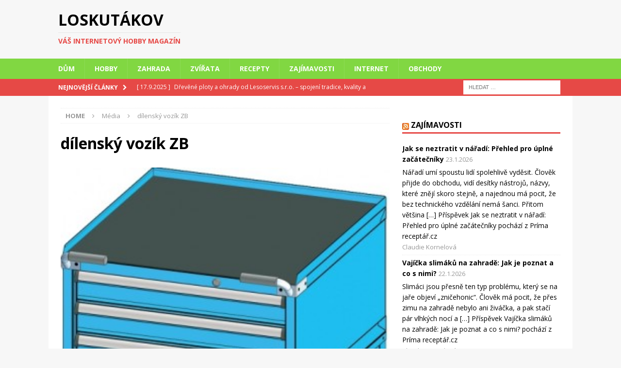

--- FILE ---
content_type: text/html; charset=UTF-8
request_url: https://ptak-loskutak.cz/dilenske-voziky-pro-profi-i-domaci-dilny/dilensky-vozik-zb/
body_size: 11775
content:
<!DOCTYPE html>
<html class="no-js mh-one-sb" dir="ltr" lang="cs">
<head>
<meta charset="UTF-8">
<meta name="viewport" content="width=device-width, initial-scale=1.0">
<link rel="profile" href="http://gmpg.org/xfn/11" />
<link rel="pingback" href="https://ptak-loskutak.cz/xmlrpc.php" />
<title>dílenský vozík ZB | Loskutákov</title>

	  
		<!-- All in One SEO 4.8.7 - aioseo.com -->
	<meta name="robots" content="max-image-preview:large" />
	<meta name="author" content="Redakce"/>
	<meta name="p:domain_verify" content="2766a3c5653919aa3f29363d62225396" />
	<link rel="canonical" href="https://ptak-loskutak.cz/dilenske-voziky-pro-profi-i-domaci-dilny/dilensky-vozik-zb/" />
	<meta name="generator" content="All in One SEO (AIOSEO) 4.8.7" />
		<script type="application/ld+json" class="aioseo-schema">
			{"@context":"https:\/\/schema.org","@graph":[{"@type":"BreadcrumbList","@id":"https:\/\/ptak-loskutak.cz\/dilenske-voziky-pro-profi-i-domaci-dilny\/dilensky-vozik-zb\/#breadcrumblist","itemListElement":[{"@type":"ListItem","@id":"https:\/\/ptak-loskutak.cz#listItem","position":1,"name":"Home","item":"https:\/\/ptak-loskutak.cz","nextItem":{"@type":"ListItem","@id":"https:\/\/ptak-loskutak.cz\/dilenske-voziky-pro-profi-i-domaci-dilny\/dilensky-vozik-zb\/#listItem","name":"d\u00edlensk\u00fd voz\u00edk ZB"}},{"@type":"ListItem","@id":"https:\/\/ptak-loskutak.cz\/dilenske-voziky-pro-profi-i-domaci-dilny\/dilensky-vozik-zb\/#listItem","position":2,"name":"d\u00edlensk\u00fd voz\u00edk ZB","previousItem":{"@type":"ListItem","@id":"https:\/\/ptak-loskutak.cz#listItem","name":"Home"}}]},{"@type":"ItemPage","@id":"https:\/\/ptak-loskutak.cz\/dilenske-voziky-pro-profi-i-domaci-dilny\/dilensky-vozik-zb\/#itempage","url":"https:\/\/ptak-loskutak.cz\/dilenske-voziky-pro-profi-i-domaci-dilny\/dilensky-vozik-zb\/","name":"d\u00edlensk\u00fd voz\u00edk ZB | Loskut\u00e1kov","inLanguage":"cs-CZ","isPartOf":{"@id":"https:\/\/ptak-loskutak.cz\/#website"},"breadcrumb":{"@id":"https:\/\/ptak-loskutak.cz\/dilenske-voziky-pro-profi-i-domaci-dilny\/dilensky-vozik-zb\/#breadcrumblist"},"author":{"@id":"https:\/\/ptak-loskutak.cz\/author\/redakce\/#author"},"creator":{"@id":"https:\/\/ptak-loskutak.cz\/author\/redakce\/#author"},"datePublished":"2016-06-27T11:14:43+02:00","dateModified":"2016-06-27T11:14:43+02:00"},{"@type":"Organization","@id":"https:\/\/ptak-loskutak.cz\/#organization","name":"Alida, spol. s r.o.","description":"V\u00e1\u0161 internetov\u00fd hobby magaz\u00edn","url":"https:\/\/ptak-loskutak.cz\/","telephone":"+420724192819","logo":{"@type":"ImageObject","url":"https:\/\/ptak-loskutak.cz\/wp-content\/uploads\/2020\/10\/logo_512.jpg","@id":"https:\/\/ptak-loskutak.cz\/dilenske-voziky-pro-profi-i-domaci-dilny\/dilensky-vozik-zb\/#organizationLogo","width":512,"height":512,"caption":"Logo Loskut\u00e1kov"},"image":{"@id":"https:\/\/ptak-loskutak.cz\/dilenske-voziky-pro-profi-i-domaci-dilny\/dilensky-vozik-zb\/#organizationLogo"}},{"@type":"Person","@id":"https:\/\/ptak-loskutak.cz\/author\/redakce\/#author","url":"https:\/\/ptak-loskutak.cz\/author\/redakce\/","name":"Redakce","image":{"@type":"ImageObject","@id":"https:\/\/ptak-loskutak.cz\/dilenske-voziky-pro-profi-i-domaci-dilny\/dilensky-vozik-zb\/#authorImage","url":"https:\/\/secure.gravatar.com\/avatar\/7b1b879ca9b5dd50441163697073ba89?s=96&r=g","width":96,"height":96,"caption":"Redakce"}},{"@type":"WebSite","@id":"https:\/\/ptak-loskutak.cz\/#website","url":"https:\/\/ptak-loskutak.cz\/","name":"Loskut\u00e1kov","description":"V\u00e1\u0161 internetov\u00fd hobby magaz\u00edn","inLanguage":"cs-CZ","publisher":{"@id":"https:\/\/ptak-loskutak.cz\/#organization"}}]}
		</script>
		<!-- All in One SEO -->

<link rel='dns-prefetch' href='//fonts.googleapis.com' />
<link rel='dns-prefetch' href='//s.w.org' />
<link rel="alternate" type="application/rss+xml" title="Loskutákov &raquo; RSS zdroj" href="https://ptak-loskutak.cz/feed/" />
<link rel="alternate" type="application/rss+xml" title="Loskutákov &raquo; RSS komentářů" href="https://ptak-loskutak.cz/comments/feed/" />
<link rel="alternate" type="application/rss+xml" title="Loskutákov &raquo; RSS komentářů pro dílenský vozík ZB" href="https://ptak-loskutak.cz/dilenske-voziky-pro-profi-i-domaci-dilny/dilensky-vozik-zb/feed/" />
		<script type="text/javascript">
			window._wpemojiSettings = {"baseUrl":"https:\/\/s.w.org\/images\/core\/emoji\/13.1.0\/72x72\/","ext":".png","svgUrl":"https:\/\/s.w.org\/images\/core\/emoji\/13.1.0\/svg\/","svgExt":".svg","source":{"concatemoji":"https:\/\/ptak-loskutak.cz\/wp-includes\/js\/wp-emoji-release.min.js?ver=5.8.12"}};
			!function(e,a,t){var n,r,o,i=a.createElement("canvas"),p=i.getContext&&i.getContext("2d");function s(e,t){var a=String.fromCharCode;p.clearRect(0,0,i.width,i.height),p.fillText(a.apply(this,e),0,0);e=i.toDataURL();return p.clearRect(0,0,i.width,i.height),p.fillText(a.apply(this,t),0,0),e===i.toDataURL()}function c(e){var t=a.createElement("script");t.src=e,t.defer=t.type="text/javascript",a.getElementsByTagName("head")[0].appendChild(t)}for(o=Array("flag","emoji"),t.supports={everything:!0,everythingExceptFlag:!0},r=0;r<o.length;r++)t.supports[o[r]]=function(e){if(!p||!p.fillText)return!1;switch(p.textBaseline="top",p.font="600 32px Arial",e){case"flag":return s([127987,65039,8205,9895,65039],[127987,65039,8203,9895,65039])?!1:!s([55356,56826,55356,56819],[55356,56826,8203,55356,56819])&&!s([55356,57332,56128,56423,56128,56418,56128,56421,56128,56430,56128,56423,56128,56447],[55356,57332,8203,56128,56423,8203,56128,56418,8203,56128,56421,8203,56128,56430,8203,56128,56423,8203,56128,56447]);case"emoji":return!s([10084,65039,8205,55357,56613],[10084,65039,8203,55357,56613])}return!1}(o[r]),t.supports.everything=t.supports.everything&&t.supports[o[r]],"flag"!==o[r]&&(t.supports.everythingExceptFlag=t.supports.everythingExceptFlag&&t.supports[o[r]]);t.supports.everythingExceptFlag=t.supports.everythingExceptFlag&&!t.supports.flag,t.DOMReady=!1,t.readyCallback=function(){t.DOMReady=!0},t.supports.everything||(n=function(){t.readyCallback()},a.addEventListener?(a.addEventListener("DOMContentLoaded",n,!1),e.addEventListener("load",n,!1)):(e.attachEvent("onload",n),a.attachEvent("onreadystatechange",function(){"complete"===a.readyState&&t.readyCallback()})),(n=t.source||{}).concatemoji?c(n.concatemoji):n.wpemoji&&n.twemoji&&(c(n.twemoji),c(n.wpemoji)))}(window,document,window._wpemojiSettings);
		</script>
		<style type="text/css">
img.wp-smiley,
img.emoji {
	display: inline !important;
	border: none !important;
	box-shadow: none !important;
	height: 1em !important;
	width: 1em !important;
	margin: 0 .07em !important;
	vertical-align: -0.1em !important;
	background: none !important;
	padding: 0 !important;
}
</style>
	<link rel='stylesheet' id='wp-block-library-css'  href='https://ptak-loskutak.cz/wp-includes/css/dist/block-library/style.min.css?ver=5.8.12' type='text/css' media='all' />
<link rel='stylesheet' id='wp-lightbox-2.min.css-css'  href='https://ptak-loskutak.cz/wp-content/plugins/wp-lightbox-2/styles/lightbox.min.cs_CZ.css?ver=1.3.4' type='text/css' media='all' />
<link rel='stylesheet' id='mh-magazine-css'  href='https://ptak-loskutak.cz/wp-content/themes/mh-magazine/style.css?ver=3.9.9' type='text/css' media='all' />
<link rel='stylesheet' id='mh-font-awesome-css'  href='https://ptak-loskutak.cz/wp-content/themes/mh-magazine/includes/font-awesome.min.css' type='text/css' media='all' />
<link rel='stylesheet' id='mh-google-fonts-css'  href='https://fonts.googleapis.com/css?family=Open+Sans:300,400,400italic,600,700' type='text/css' media='all' />
<script type='text/javascript' src='https://ptak-loskutak.cz/wp-includes/js/jquery/jquery.min.js?ver=3.6.0' id='jquery-core-js'></script>
<script type='text/javascript' src='https://ptak-loskutak.cz/wp-includes/js/jquery/jquery-migrate.min.js?ver=3.3.2' id='jquery-migrate-js'></script>
<script type='text/javascript' src='https://ptak-loskutak.cz/wp-content/themes/mh-magazine/js/scripts.js?ver=3.9.9' id='mh-scripts-js'></script>
<link rel="https://api.w.org/" href="https://ptak-loskutak.cz/wp-json/" /><link rel="alternate" type="application/json" href="https://ptak-loskutak.cz/wp-json/wp/v2/media/5762" /><link rel="EditURI" type="application/rsd+xml" title="RSD" href="https://ptak-loskutak.cz/xmlrpc.php?rsd" />
<link rel="wlwmanifest" type="application/wlwmanifest+xml" href="https://ptak-loskutak.cz/wp-includes/wlwmanifest.xml" /> 
<meta name="generator" content="WordPress 5.8.12" />
<link rel='shortlink' href='https://ptak-loskutak.cz/?p=5762' />
<link rel="alternate" type="application/json+oembed" href="https://ptak-loskutak.cz/wp-json/oembed/1.0/embed?url=https%3A%2F%2Fptak-loskutak.cz%2Fdilenske-voziky-pro-profi-i-domaci-dilny%2Fdilensky-vozik-zb%2F" />
<link rel="alternate" type="text/xml+oembed" href="https://ptak-loskutak.cz/wp-json/oembed/1.0/embed?url=https%3A%2F%2Fptak-loskutak.cz%2Fdilenske-voziky-pro-profi-i-domaci-dilny%2Fdilensky-vozik-zb%2F&#038;format=xml" />
<style type="text/css">
.mh-navigation li:hover, .mh-navigation ul li:hover > ul, .mh-main-nav-wrap, .mh-main-nav, .mh-social-nav li a:hover, .entry-tags li, .mh-slider-caption, .mh-widget-layout8 .mh-widget-title .mh-footer-widget-title-inner, .mh-widget-col-1 .mh-slider-caption, .mh-widget-col-1 .mh-posts-lineup-caption, .mh-carousel-layout1, .mh-spotlight-widget, .mh-social-widget li a, .mh-author-bio-widget, .mh-footer-widget .mh-tab-comment-excerpt, .mh-nip-item:hover .mh-nip-overlay, .mh-widget .tagcloud a, .mh-footer-widget .tagcloud a, .mh-footer, .mh-copyright-wrap, input[type=submit]:hover, #infinite-handle span:hover { background: #81d742; }
.mh-extra-nav-bg { background: rgba(129, 215, 66, 0.2); }
.mh-slider-caption, .mh-posts-stacked-title, .mh-posts-lineup-caption { background: #81d742; background: rgba(129, 215, 66, 0.8); }
@media screen and (max-width: 900px) { #mh-mobile .mh-slider-caption, #mh-mobile .mh-posts-lineup-caption { background: rgba(129, 215, 66, 1); } }
.slicknav_menu, .slicknav_nav ul, #mh-mobile .mh-footer-widget .mh-posts-stacked-overlay { border-color: #81d742; }
.mh-copyright, .mh-copyright a { color: #fff; }
</style>
<!--[if lt IE 9]>
<script src="https://ptak-loskutak.cz/wp-content/themes/mh-magazine/js/css3-mediaqueries.js"></script>
<![endif]-->
<link rel="icon" href="https://ptak-loskutak.cz/wp-content/uploads/2020/10/cropped-logo_512-1-32x32.jpg" sizes="32x32" />
<link rel="icon" href="https://ptak-loskutak.cz/wp-content/uploads/2020/10/cropped-logo_512-1-192x192.jpg" sizes="192x192" />
<link rel="apple-touch-icon" href="https://ptak-loskutak.cz/wp-content/uploads/2020/10/cropped-logo_512-1-180x180.jpg" />
<meta name="msapplication-TileImage" content="https://ptak-loskutak.cz/wp-content/uploads/2020/10/cropped-logo_512-1-270x270.jpg" />
</head>
<body id="mh-mobile" class="attachment attachment-template-default single single-attachment postid-5762 attachmentid-5762 attachment-jpeg mh-wide-layout mh-right-sb mh-loop-layout3 mh-widget-layout1 mh-header-transparent" itemscope="itemscope" itemtype="https://schema.org/WebPage">
<div class="mh-header-nav-mobile clearfix"></div>
	<div class="mh-preheader">
    	<div class="mh-container mh-container-inner mh-row clearfix">
							<div class="mh-header-bar-content mh-header-bar-top-left mh-col-2-3 clearfix">
									</div>
										<div class="mh-header-bar-content mh-header-bar-top-right mh-col-1-3 clearfix">
									</div>
					</div>
	</div>
<header class="mh-header" itemscope="itemscope" itemtype="https://schema.org/WPHeader">
	<div class="mh-container mh-container-inner clearfix">
		<div class="mh-custom-header clearfix">
<div class="mh-header-columns mh-row clearfix">
<div class="mh-col-1-3 mh-site-identity">
<div class="mh-site-logo" role="banner" itemscope="itemscope" itemtype="https://schema.org/Brand">
<div class="mh-header-text">
<a class="mh-header-text-link" href="https://ptak-loskutak.cz/" title="Loskutákov" rel="home">
<h2 class="mh-header-title">Loskutákov</h2>
<h3 class="mh-header-tagline">Váš internetový hobby magazín</h3>
</a>
</div>
</div>
</div>
<aside class="mh-col-2-3 mh-header-widget-2">
<div id="custom_html-3" class="widget_text mh-widget mh-header-2 widget_custom_html"><div class="textwidget custom-html-widget"><script src="https://ssp.imedia.cz/static/js/ssp.js"></script><!--
následující element nebo elementy reprezentují každý jednu reklamní plochu (zónu);
vložte je prosím jednotlivě na místa ve stránce, kde chcete zobrazit reklamu odpovídajících
rozměrů (parametry width [maximální šířka] a height [maximální výška] jsou uvedeny v definici
reklamních zón níže); element s konkrétním ID smí být na stránce vždy jen jednou
-->
<div id="ssp-zone-223536"></div>
<script>
/* následující blok vložte do stránky kamkoli za připojení výdejového a měřicího */
/* skriptu a definici reklamních zón (elementy pro reklamu musí v okamžiku volání */
/* metody getAds() ve zdrojovém kódu stránky fyzicky existovat) */
/* metoda getAds() zajišťuje získání reklamy z reklamního systému a její vykreslení */
/* do stránky; parametry jednotlivých zón jsou definované v níže uvedeném poli, */
/* které je argumentem této metody */
sssp.getAds([
{
	"zoneId": 223536,			/* unikátní identifikátor reklamní zóny */
	"id": "ssp-zone-223536",	/* ID elementu, do kterého se vypisuje reklama */
	"width": 728,	/* maximální šířka reklamy v zóně */
	"height": 90	/* maximální výška reklamy v zóně */
}
]);
</script></div></div></aside>
</div>
</div>
	</div>
	<div class="mh-main-nav-wrap">
		<nav class="mh-navigation mh-main-nav mh-container mh-container-inner clearfix" itemscope="itemscope" itemtype="https://schema.org/SiteNavigationElement">
			<div class="menu-rubriky-container"><ul id="menu-rubriky" class="menu"><li id="menu-item-6899" class="menu-item menu-item-type-taxonomy menu-item-object-category menu-item-6899"><a href="https://ptak-loskutak.cz/rubrika/dum/">Dům</a></li>
<li id="menu-item-6901" class="menu-item menu-item-type-taxonomy menu-item-object-category menu-item-6901"><a href="https://ptak-loskutak.cz/rubrika/hobby/">Hobby</a></li>
<li id="menu-item-6903" class="menu-item menu-item-type-taxonomy menu-item-object-category menu-item-6903"><a href="https://ptak-loskutak.cz/rubrika/zahrada/">Zahrada</a></li>
<li id="menu-item-6905" class="menu-item menu-item-type-taxonomy menu-item-object-category menu-item-6905"><a href="https://ptak-loskutak.cz/rubrika/zvirata/">Zvířata</a></li>
<li id="menu-item-6906" class="menu-item menu-item-type-taxonomy menu-item-object-category menu-item-6906"><a href="https://ptak-loskutak.cz/rubrika/recepty/">Recepty</a></li>
<li id="menu-item-6898" class="menu-item menu-item-type-taxonomy menu-item-object-category menu-item-6898"><a href="https://ptak-loskutak.cz/rubrika/zajimavosti-2/">Zajímavosti</a></li>
<li id="menu-item-6904" class="menu-item menu-item-type-taxonomy menu-item-object-category menu-item-6904"><a href="https://ptak-loskutak.cz/rubrika/internet/">Internet</a></li>
<li id="menu-item-6902" class="menu-item menu-item-type-taxonomy menu-item-object-category menu-item-6902"><a href="https://ptak-loskutak.cz/rubrika/obchody/">Obchody</a></li>
</ul></div>		</nav>
	</div>
	</header>
	<div class="mh-subheader">
		<div class="mh-container mh-container-inner mh-row clearfix">
							<div class="mh-header-bar-content mh-header-bar-bottom-left mh-col-2-3 clearfix">
											<div class="mh-header-ticker mh-header-ticker-bottom">
							<div class="mh-ticker-bottom">
			<div class="mh-ticker-title mh-ticker-title-bottom">
			Nejnovější články<i class="fa fa-chevron-right"></i>		</div>
		<div class="mh-ticker-content mh-ticker-content-bottom">
		<ul id="mh-ticker-loop-bottom">				<li class="mh-ticker-item mh-ticker-item-bottom">
					<a href="https://ptak-loskutak.cz/drevene-ploty-a-ohrady-od-lesoservis-s-r-o-spojeni-tradice-kvality-a-moderniho-reseni/" title="Dřevěné ploty a ohrady od Lesoservis s.r.o. – spojení tradice, kvality a moderního řešení.">
						<span class="mh-ticker-item-date mh-ticker-item-date-bottom">
                        	[ 17.9.2025 ]                        </span>
						<span class="mh-ticker-item-title mh-ticker-item-title-bottom">
							Dřevěné ploty a ohrady od Lesoservis s.r.o. – spojení tradice, kvality a moderního řešení.						</span>
													<span class="mh-ticker-item-cat mh-ticker-item-cat-bottom">
								<i class="fa fa-caret-right"></i>
																Zahrada							</span>
											</a>
				</li>				<li class="mh-ticker-item mh-ticker-item-bottom">
					<a href="https://ptak-loskutak.cz/kdyz-podlaha-nevypada-vabne-renovace-nebo-kompletni-vymena/" title="Když podlaha nevypadá vábně: Renovace, nebo kompletní výměna?">
						<span class="mh-ticker-item-date mh-ticker-item-date-bottom">
                        	[ 22.8.2025 ]                        </span>
						<span class="mh-ticker-item-title mh-ticker-item-title-bottom">
							Když podlaha nevypadá vábně: Renovace, nebo kompletní výměna?						</span>
													<span class="mh-ticker-item-cat mh-ticker-item-cat-bottom">
								<i class="fa fa-caret-right"></i>
																Interiér							</span>
											</a>
				</li>				<li class="mh-ticker-item mh-ticker-item-bottom">
					<a href="https://ptak-loskutak.cz/zelene-pomocnice-k-okurkam-co-zasadit-podel-zahonu-aby-prospivaly/" title="Zelené pomocnice k okurkám: co zasadit podél záhonu, aby prospívaly">
						<span class="mh-ticker-item-date mh-ticker-item-date-bottom">
                        	[ 4.6.2025 ]                        </span>
						<span class="mh-ticker-item-title mh-ticker-item-title-bottom">
							Zelené pomocnice k okurkám: co zasadit podél záhonu, aby prospívaly						</span>
													<span class="mh-ticker-item-cat mh-ticker-item-cat-bottom">
								<i class="fa fa-caret-right"></i>
																Zahrada							</span>
											</a>
				</li>				<li class="mh-ticker-item mh-ticker-item-bottom">
					<a href="https://ptak-loskutak.cz/kveten-jako-zacatek-houbarske-sezony/" title="Květen jako začátek houbařské sezóny">
						<span class="mh-ticker-item-date mh-ticker-item-date-bottom">
                        	[ 25.5.2025 ]                        </span>
						<span class="mh-ticker-item-title mh-ticker-item-title-bottom">
							Květen jako začátek houbařské sezóny						</span>
													<span class="mh-ticker-item-cat mh-ticker-item-cat-bottom">
								<i class="fa fa-caret-right"></i>
																Zajímavosti							</span>
											</a>
				</li>				<li class="mh-ticker-item mh-ticker-item-bottom">
					<a href="https://ptak-loskutak.cz/od-dobrodruzstvi-po-luxusni-rum-darky-pro-muze-ktere-zaujmou/" title="Od dobrodružství po luxusní rum: Dárky pro muže, které zaujmou">
						<span class="mh-ticker-item-date mh-ticker-item-date-bottom">
                        	[ 23.5.2025 ]                        </span>
						<span class="mh-ticker-item-title mh-ticker-item-title-bottom">
							Od dobrodružství po luxusní rum: Dárky pro muže, které zaujmou						</span>
													<span class="mh-ticker-item-cat mh-ticker-item-cat-bottom">
								<i class="fa fa-caret-right"></i>
																Zajímavosti							</span>
											</a>
				</li>		</ul>
	</div>
</div>						</div>
									</div>
										<div class="mh-header-bar-content mh-header-bar-bottom-right mh-col-1-3 clearfix">
											<aside class="mh-header-search mh-header-search-bottom">
							<form role="search" method="get" class="search-form" action="https://ptak-loskutak.cz/">
				<label>
					<span class="screen-reader-text">Vyhledávání</span>
					<input type="search" class="search-field" placeholder="Hledat &hellip;" value="" name="s" />
				</label>
				<input type="submit" class="search-submit" value="Hledat" />
			</form>						</aside>
									</div>
					</div>
	</div>
<div class="mh-container mh-container-outer">
<div class="mh-wrapper clearfix">
	<div class="mh-main clearfix">
		<div id="main-content" class="mh-content" role="main"><nav class="mh-breadcrumb" itemscope itemtype="http://schema.org/BreadcrumbList"><span itemprop="itemListElement" itemscope itemtype="http://schema.org/ListItem"><a href="https://ptak-loskutak.cz" itemprop="item"><span itemprop="name">Home</span></a><meta itemprop="position" content="1" /></span><span class="mh-breadcrumb-delimiter"><i class="fa fa-angle-right"></i></span>Média<span class="mh-breadcrumb-delimiter"><i class="fa fa-angle-right"></i></span>dílenský vozík ZB</nav>
				<article id="post-5762" class="post-5762 attachment type-attachment status-inherit hentry">
					<header class="entry-header">
						<h1 class="entry-title">dílenský vozík ZB</h1>					</header>
					<figure class="entry-thumbnail">
												<a href="https://ptak-loskutak.cz/wp-content/uploads/2016/06/dilensky-vozik-ZB.jpg" title="dílenský vozík ZB" rel="attachment" target="_blank">
							<img src="https://ptak-loskutak.cz/wp-content/uploads/2016/06/dilensky-vozik-ZB.jpg" width="325" height="345" class="attachment-medium" alt="dílenský vozík ZB" />
						</a>
											</figure>
									</article><nav class="mh-post-nav mh-row clearfix" itemscope="itemscope" itemtype="https://schema.org/SiteNavigationElement">
<div class="mh-col-1-2 mh-post-nav-item mh-post-nav-prev">
<a href="https://ptak-loskutak.cz/dilenske-voziky-pro-profi-i-domaci-dilny/"><span>Zpět na článek</span></a></div>
<div class="mh-col-1-2 mh-post-nav-item mh-post-nav-next">
</div>
</nav>
<div id="comments" class="mh-comments-wrap">
			<h4 class="mh-widget-title mh-comment-form-title">
				<span class="mh-widget-title-inner">
					Buďte první kdo přidá komentář				</span>
			</h4>	<div id="respond" class="comment-respond">
		<h3 id="reply-title" class="comment-reply-title">Napište komentář <small><a rel="nofollow" id="cancel-comment-reply-link" href="/dilenske-voziky-pro-profi-i-domaci-dilny/dilensky-vozik-zb/#respond" style="display:none;">Zrušit odpověď na komentář</a></small></h3><form action="https://ptak-loskutak.cz/wp-comments-post.php" method="post" id="commentform" class="comment-form" novalidate><p class="comment-notes">Vaše e-mailová adresa nebude zveřejněna.</p><p class="comment-form-comment"><label for="comment">Komentář</label><br/><textarea id="comment" name="comment" cols="45" rows="5" aria-required="true"></textarea></p><p class="comment-form-author"><label for="author">Jméno </label><span class="required">*</span><br/><input id="author" name="author" type="text" value="" size="30" aria-required='true' /></p>
<p class="comment-form-email"><label for="email">E-mail </label><span class="required">*</span><br/><input id="email" name="email" type="text" value="" size="30" aria-required='true' /></p>
<p class="comment-form-url"><label for="url">Webová stránka</label><br/><input id="url" name="url" type="text" value="" size="30" /></p>
<p class="comment-form-cookies-consent"><input id="wp-comment-cookies-consent" name="wp-comment-cookies-consent" type="checkbox" value="yes" /><label for="wp-comment-cookies-consent">Save my name, email, and website in this browser for the next time I comment.</label></p>
<p class="form-submit"><input name="submit" type="submit" id="submit" class="submit" value="Odeslat komentář" /> <input type='hidden' name='comment_post_ID' value='5762' id='comment_post_ID' />
<input type='hidden' name='comment_parent' id='comment_parent' value='0' />
</p><p style="display: none;"><input type="hidden" id="akismet_comment_nonce" name="akismet_comment_nonce" value="dcd1dcacf0" /></p><p style="display: none !important;" class="akismet-fields-container" data-prefix="ak_"><label>&#916;<textarea name="ak_hp_textarea" cols="45" rows="8" maxlength="100"></textarea></label><input type="hidden" id="ak_js_1" name="ak_js" value="206"/><script>document.getElementById( "ak_js_1" ).setAttribute( "value", ( new Date() ).getTime() );</script></p></form>	</div><!-- #respond -->
	</div>
		</div>
			<aside class="mh-widget-col-1 mh-sidebar" itemscope="itemscope" itemtype="https://schema.org/WPSideBar"><div id="text-5" class="mh-widget widget_text">			<div class="textwidget"><script src="https://ssp.imedia.cz/static/js/ssp.js"></script><!--
následující element nebo elementy reprezentují každý jednu reklamní plochu (zónu);
vložte je prosím jednotlivě na místa ve stránce, kde chcete zobrazit reklamu odpovídajících
rozměrů (parametry width [maximální šířka] a height [maximální výška] jsou uvedeny v definici
reklamních zón níže); element s konkrétním ID smí být na stránce vždy jen jednou
-->
<div id="ssp-zone-223546"></div>
<script>
/* následující blok vložte do stránky kamkoli za připojení výdejového a měřicího */
/* skriptu a definici reklamních zón (elementy pro reklamu musí v okamžiku volání */
/* metody getAds() ve zdrojovém kódu stránky fyzicky existovat) */
/* metoda getAds() zajišťuje získání reklamy z reklamního systému a její vykreslení */
/* do stránky; parametry jednotlivých zón jsou definované v níže uvedeném poli, */
/* které je argumentem této metody */
sssp.getAds([
{
	"zoneId": 223546,			/* unikátní identifikátor reklamní zóny */
	"id": "ssp-zone-223546",	/* ID elementu, do kterého se vypisuje reklama */
	"width": 300,	/* maximální šířka reklamy v zóně */
	"height": 300	/* maximální výška reklamy v zóně */
}
]);
</script></div>
		</div><div id="rss-3" class="mh-widget widget_rss"><h4 class="mh-widget-title"><span class="mh-widget-title-inner"><a class="rsswidget" href="https://prima-receptar.cz/feed"><img class="rss-widget-icon" style="border:0" width="14" height="14" src="https://ptak-loskutak.cz/wp-includes/images/rss.png" alt="RSS" /></a> <a class="rsswidget" href="https://prima-receptar.cz/">Zajímavosti</a></span></h4><ul><li><a class='rsswidget' href='https://prima-receptar.cz/jak-se-neztratit-v-naradi-prehled-pro-uplne-zacatecniky/'>Jak se neztratit v nářadí: Přehled pro úplné začátečníky</a> <span class="rss-date">23.1.2026</span><div class="rssSummary">Nářadí umí spoustu lidí spolehlivě vyděsit. Člověk přijde do obchodu, vidí desítky nástrojů, názvy, které znějí skoro stejně, a najednou má pocit, že bez technického vzdělání nemá šanci. Přitom většina […] Příspěvek Jak se neztratit v nářadí: Přehled pro úplné začátečníky pochází z Príma receptář.cz</div> <cite>Claudie Kornelová</cite></li><li><a class='rsswidget' href='https://prima-receptar.cz/vajicka-slimaku-na-zahrade-jak-je-poznat-a-co-s-nimi/'>Vajíčka slimáků na zahradě: Jak je poznat a co s nimi?</a> <span class="rss-date">22.1.2026</span><div class="rssSummary">Slimáci jsou přesně ten typ problému, který se na jaře objeví „zničehonic“. Člověk má pocit, že přes zimu na zahradě nebylo ani živáčka, a pak stačí pár vlhkých nocí a […] Příspěvek Vajíčka slimáků na zahradě: Jak je poznat a co s nimi? pochází z Príma receptář.cz</div> <cite>Claudie Kornelová</cite></li><li><a class='rsswidget' href='https://prima-receptar.cz/zahrada-v-zime-neodpociva-neviditelne-plisne-ji-napadaji-dal/'>Zahrada v zimě neodpočívá. Neviditelné plísně ji napadají dál</a> <span class="rss-date">20.1.2026</span><div class="rssSummary">Zima v zahradě působí klidně. Všechno spí, nic nekvete, tráva neroste a člověk má pocit, že teď má konečně několik měsíců pokoj od škůdců a chorob. Jenže právě v tomhle […] Příspěvek Zahrada v zimě neodpočívá. Neviditelné plísně ji napadají dál pochází z Príma receptář.cz</div> <cite>Claudie Kornelová</cite></li></ul></div><div id="tag_cloud-3" class="mh-widget widget_tag_cloud"><h4 class="mh-widget-title"><span class="mh-widget-title-inner">Štítky</span></h4><div class="tagcloud"><a href="https://ptak-loskutak.cz/stitky/auto-moto/" class="tag-cloud-link tag-link-27 tag-link-position-1" style="font-size: 12px;">Auto moto</a>
<a href="https://ptak-loskutak.cz/stitky/broskve/" class="tag-cloud-link tag-link-52 tag-link-position-2" style="font-size: 12px;">Broskve</a>
<a href="https://ptak-loskutak.cz/stitky/bylinky/" class="tag-cloud-link tag-link-56 tag-link-position-3" style="font-size: 12px;">bylinky</a>
<a href="https://ptak-loskutak.cz/stitky/chovatelske-potreby/" class="tag-cloud-link tag-link-38 tag-link-position-4" style="font-size: 12px;">Chovatelské potřeby</a>
<a href="https://ptak-loskutak.cz/stitky/cibuloviny/" class="tag-cloud-link tag-link-101 tag-link-position-5" style="font-size: 12px;">cibuloviny</a>
<a href="https://ptak-loskutak.cz/stitky/co-vas-zajima/" class="tag-cloud-link tag-link-26 tag-link-position-6" style="font-size: 12px;">Co vás zajímá</a>
<a href="https://ptak-loskutak.cz/stitky/cukety/" class="tag-cloud-link tag-link-46 tag-link-position-7" style="font-size: 12px;">cukety</a>
<a href="https://ptak-loskutak.cz/stitky/dezerty/" class="tag-cloud-link tag-link-37 tag-link-position-8" style="font-size: 12px;">Dezerty</a>
<a href="https://ptak-loskutak.cz/stitky/dum/" class="tag-cloud-link tag-link-36 tag-link-position-9" style="font-size: 12px;">Dům</a>
<a href="https://ptak-loskutak.cz/stitky/e-shopy/" class="tag-cloud-link tag-link-24 tag-link-position-10" style="font-size: 12px;">E-shopy</a>
<a href="https://ptak-loskutak.cz/stitky/finance/" class="tag-cloud-link tag-link-22 tag-link-position-11" style="font-size: 12px;">Finance</a>
<a href="https://ptak-loskutak.cz/stitky/hnojiva/" class="tag-cloud-link tag-link-43 tag-link-position-12" style="font-size: 12px;">hnojiva</a>
<a href="https://ptak-loskutak.cz/stitky/internet-2/" class="tag-cloud-link tag-link-18 tag-link-position-13" style="font-size: 12px;">internet</a>
<a href="https://ptak-loskutak.cz/stitky/kere/" class="tag-cloud-link tag-link-62 tag-link-position-14" style="font-size: 12px;">keře</a>
<a href="https://ptak-loskutak.cz/stitky/krmivo/" class="tag-cloud-link tag-link-40 tag-link-position-15" style="font-size: 12px;">Krmivo</a>
<a href="https://ptak-loskutak.cz/stitky/kutil/" class="tag-cloud-link tag-link-17 tag-link-position-16" style="font-size: 12px;">kutil</a>
<a href="https://ptak-loskutak.cz/stitky/kava/" class="tag-cloud-link tag-link-64 tag-link-position-17" style="font-size: 12px;">káva</a>
<a href="https://ptak-loskutak.cz/stitky/novinky/" class="tag-cloud-link tag-link-10 tag-link-position-18" style="font-size: 12px;">novinky</a>
<a href="https://ptak-loskutak.cz/stitky/nove-bydleni/" class="tag-cloud-link tag-link-23 tag-link-position-19" style="font-size: 12px;">Nové bydlení</a>
<a href="https://ptak-loskutak.cz/stitky/ovoce/" class="tag-cloud-link tag-link-54 tag-link-position-20" style="font-size: 12px;">Ovoce</a>
<a href="https://ptak-loskutak.cz/stitky/pro-deti/" class="tag-cloud-link tag-link-20 tag-link-position-21" style="font-size: 12px;">pro děti</a>
<a href="https://ptak-loskutak.cz/stitky/pro-firmy/" class="tag-cloud-link tag-link-19 tag-link-position-22" style="font-size: 12px;">pro firmy</a>
<a href="https://ptak-loskutak.cz/stitky/pr-clanek/" class="tag-cloud-link tag-link-28 tag-link-position-23" style="font-size: 12px;">PR článek</a>
<a href="https://ptak-loskutak.cz/stitky/psi/" class="tag-cloud-link tag-link-39 tag-link-position-24" style="font-size: 12px;">Psi</a>
<a href="https://ptak-loskutak.cz/stitky/pestovani/" class="tag-cloud-link tag-link-35 tag-link-position-25" style="font-size: 12px;">pěstování</a>
<a href="https://ptak-loskutak.cz/stitky/rady-a-tipy/" class="tag-cloud-link tag-link-25 tag-link-position-26" style="font-size: 12px;">Rady a tipy</a>
<a href="https://ptak-loskutak.cz/stitky/rostliny/" class="tag-cloud-link tag-link-59 tag-link-position-27" style="font-size: 12px;">Rostliny</a>
<a href="https://ptak-loskutak.cz/stitky/ruze/" class="tag-cloud-link tag-link-60 tag-link-position-28" style="font-size: 12px;">růže</a>
<a href="https://ptak-loskutak.cz/stitky/sadba/" class="tag-cloud-link tag-link-48 tag-link-position-29" style="font-size: 12px;">sadba</a>
<a href="https://ptak-loskutak.cz/stitky/sklizen/" class="tag-cloud-link tag-link-63 tag-link-position-30" style="font-size: 12px;">sklizeň</a>
<a href="https://ptak-loskutak.cz/stitky/souteze/" class="tag-cloud-link tag-link-8 tag-link-position-31" style="font-size: 12px;">soutěže</a>
<a href="https://ptak-loskutak.cz/stitky/travmik/" class="tag-cloud-link tag-link-58 tag-link-position-32" style="font-size: 12px;">Trávmík</a>
<a href="https://ptak-loskutak.cz/stitky/travnik/" class="tag-cloud-link tag-link-61 tag-link-position-33" style="font-size: 12px;">trávník</a>
<a href="https://ptak-loskutak.cz/stitky/velikonoce/" class="tag-cloud-link tag-link-49 tag-link-position-34" style="font-size: 12px;">Velikonoce</a>
<a href="https://ptak-loskutak.cz/stitky/vanoce/" class="tag-cloud-link tag-link-55 tag-link-position-35" style="font-size: 12px;">Vánoce</a>
<a href="https://ptak-loskutak.cz/stitky/vycvik/" class="tag-cloud-link tag-link-41 tag-link-position-36" style="font-size: 12px;">výcvik</a>
<a href="https://ptak-loskutak.cz/stitky/vysev/" class="tag-cloud-link tag-link-47 tag-link-position-37" style="font-size: 12px;">výsev</a>
<a href="https://ptak-loskutak.cz/stitky/zajimavosti/" class="tag-cloud-link tag-link-11 tag-link-position-38" style="font-size: 12px;">zajímavosti</a>
<a href="https://ptak-loskutak.cz/stitky/zavarovani/" class="tag-cloud-link tag-link-53 tag-link-position-39" style="font-size: 12px;">Zavařování</a>
<a href="https://ptak-loskutak.cz/stitky/zbozi-a-sluzby/" class="tag-cloud-link tag-link-21 tag-link-position-40" style="font-size: 12px;">Zboží a služby</a>
<a href="https://ptak-loskutak.cz/stitky/zdravi/" class="tag-cloud-link tag-link-9 tag-link-position-41" style="font-size: 12px;">zdraví</a>
<a href="https://ptak-loskutak.cz/stitky/zelenina/" class="tag-cloud-link tag-link-51 tag-link-position-42" style="font-size: 12px;">zelenina</a>
<a href="https://ptak-loskutak.cz/stitky/cesnek/" class="tag-cloud-link tag-link-57 tag-link-position-43" style="font-size: 12px;">česnek</a>
<a href="https://ptak-loskutak.cz/stitky/sikovne-ruce/" class="tag-cloud-link tag-link-45 tag-link-position-44" style="font-size: 12px;">Šikovné ruce</a>
<a href="https://ptak-loskutak.cz/stitky/skuci/" class="tag-cloud-link tag-link-65 tag-link-position-45" style="font-size: 12px;">škůci</a></div>
</div><div id="widget-3" class="mh-widget "><h4 class="mh-widget-title"><span class="mh-widget-title-inner">Odkazy</span></h4><div><a href="https://shop.au-mex.cz/">Kvalitní saunové palubky</a><p>Saunové palubky, sibiřský modřín nebo teak najdete v eshopu Au-mex.</p></div></div>	</aside>	</div>
    </div>
<a href="#" class="mh-back-to-top"><i class="fa fa-chevron-up"></i></a>
</div><!-- .mh-container-outer -->
<footer class="mh-footer" itemscope="itemscope" itemtype="https://schema.org/WPFooter">
<div class="mh-container mh-container-inner mh-footer-widgets mh-row clearfix">
<div class="mh-col-1-3 mh-widget-col-1 mh-footer-3-cols  mh-footer-area mh-footer-1">
<div id="mh_magazine_nip-2" class="mh-footer-widget mh_magazine_nip"><h6 class="mh-widget-title mh-footer-widget-title"><span class="mh-widget-title-inner mh-footer-widget-title-inner">Populární příspěvky</span></h6>			<ul class="mh-nip-widget clearfix">					<li class="mh-nip-item post-697 post type-post status-publish format-standard has-post-thumbnail category-clanky category-hobby category-internet category-zajimavosti-2 tag-co-vas-zajima tag-internet-2 tag-kutil tag-novinky tag-rady-a-tipy tag-sikovne-ruce tag-souteze tag-zajimavosti tag-zbozi-a-sluzby tag-zdravi">
						<a class="mh-thumb-icon mh-thumb-icon-small" href="https://ptak-loskutak.cz/rady-ptaka-loskutaka-2011/" title="Rady ptáka loskutáka 2011">
							<img width="80" height="60" src="https://ptak-loskutak.cz/wp-content/uploads/2011/01/rady-ptaka-loskutaka-80x60.jpg" class="attachment-mh-magazine-small size-mh-magazine-small wp-post-image" alt="rady ptaka loskutaka" loading="lazy" />							<div class="mh-nip-overlay"></div>
						</a>
					</li>					<li class="mh-nip-item post-429 post type-post status-publish format-standard has-post-thumbnail category-clanky category-zahrada">
						<a class="mh-thumb-icon mh-thumb-icon-small" href="https://ptak-loskutak.cz/sazeni-a-moreni-cesneku/" title="Sázení a moření česneku">
							<img width="80" height="60" src="https://ptak-loskutak.cz/wp-content/uploads/2010/09/cesnek-80x60.jpg" class="attachment-mh-magazine-small size-mh-magazine-small wp-post-image" alt="moření česneku" loading="lazy" srcset="https://ptak-loskutak.cz/wp-content/uploads/2010/09/cesnek-80x60.jpg 80w, https://ptak-loskutak.cz/wp-content/uploads/2010/09/cesnek-326x245.jpg 326w" sizes="(max-width: 80px) 100vw, 80px" />							<div class="mh-nip-overlay"></div>
						</a>
					</li>					<li class="mh-nip-item post-710 post type-post status-publish format-standard has-post-thumbnail category-clanky category-dum category-zvirata tag-chovatelske-potreby tag-dum tag-novinky tag-psi tag-zajimavosti tag-zdravi">
						<a class="mh-thumb-icon mh-thumb-icon-small" href="https://ptak-loskutak.cz/chytra-houba-proti-plisni/" title="Chytrá houba proti plísni">
							<img width="80" height="60" src="https://ptak-loskutak.cz/wp-content/uploads/2011/01/chytra-houba1-80x60.jpg" class="attachment-mh-magazine-small size-mh-magazine-small wp-post-image" alt="" loading="lazy" srcset="https://ptak-loskutak.cz/wp-content/uploads/2011/01/chytra-houba1-80x60.jpg 80w, https://ptak-loskutak.cz/wp-content/uploads/2011/01/chytra-houba1-326x245.jpg 326w" sizes="(max-width: 80px) 100vw, 80px" />							<div class="mh-nip-overlay"></div>
						</a>
					</li>					<li class="mh-nip-item post-6124 post type-post status-publish format-standard has-post-thumbnail category-hobby tag-souteze">
						<a class="mh-thumb-icon mh-thumb-icon-small" href="https://ptak-loskutak.cz/leceni-vcelimi-produkty/" title="Léčení včelími produkty">
							<img width="80" height="60" src="https://ptak-loskutak.cz/wp-content/uploads/2017/04/kniha-leceni-vcelimi-produkty-80x60.jpg" class="attachment-mh-magazine-small size-mh-magazine-small wp-post-image" alt="kniha leceni vcelimi produkty" loading="lazy" srcset="https://ptak-loskutak.cz/wp-content/uploads/2017/04/kniha-leceni-vcelimi-produkty-80x60.jpg 80w, https://ptak-loskutak.cz/wp-content/uploads/2017/04/kniha-leceni-vcelimi-produkty-678x509.jpg 678w, https://ptak-loskutak.cz/wp-content/uploads/2017/04/kniha-leceni-vcelimi-produkty-326x245.jpg 326w" sizes="(max-width: 80px) 100vw, 80px" />							<div class="mh-nip-overlay"></div>
						</a>
					</li>					<li class="mh-nip-item post-2573 post type-post status-publish format-standard has-post-thumbnail category-clanky category-zajimavosti-2 tag-zajimavosti tag-zdravi">
						<a class="mh-thumb-icon mh-thumb-icon-small" href="https://ptak-loskutak.cz/kmenove-bunky-lze-vyuzit-i-pri-lecbe-artrozy/" title="Kmenové buňky lze využít i při léčbě artrózy.">
							<img width="80" height="60" src="https://ptak-loskutak.cz/wp-content/uploads/2012/08/kmenove-bunky-80x60.jpg" class="attachment-mh-magazine-small size-mh-magazine-small wp-post-image" alt="kmenové buňky" loading="lazy" srcset="https://ptak-loskutak.cz/wp-content/uploads/2012/08/kmenove-bunky-80x60.jpg 80w, https://ptak-loskutak.cz/wp-content/uploads/2012/08/kmenove-bunky-678x509.jpg 678w, https://ptak-loskutak.cz/wp-content/uploads/2012/08/kmenove-bunky-326x245.jpg 326w" sizes="(max-width: 80px) 100vw, 80px" />							<div class="mh-nip-overlay"></div>
						</a>
					</li>					<li class="mh-nip-item post-195 post type-post status-publish format-standard has-post-thumbnail category-zahrada tag-hnojiva tag-pestovani tag-zajimavosti tag-zbozi-a-sluzby">
						<a class="mh-thumb-icon mh-thumb-icon-small" href="https://ptak-loskutak.cz/granulovany-hnuj-vyborne-hnojivo/" title="Granulovaný hnůj- výborné hnojivo">
							<img width="80" height="60" src="https://ptak-loskutak.cz/wp-content/uploads/2010/06/granule-hnoje-80x60.jpg" class="attachment-mh-magazine-small size-mh-magazine-small wp-post-image" alt="granulované přírodní hnojivo" loading="lazy" />							<div class="mh-nip-overlay"></div>
						</a>
					</li>					<li class="mh-nip-item post-737 post type-post status-publish format-standard has-post-thumbnail category-clanky tag-novinky tag-zajimavosti">
						<a class="mh-thumb-icon mh-thumb-icon-small" href="https://ptak-loskutak.cz/vysilani-tv-loskutaka-2011/" title="Vysílání TV Loskutáka 2011">
							<img width="80" height="60" src="https://ptak-loskutak.cz/wp-content/uploads/2011/02/rady-ptaka-loskutaka-80x60.jpg" class="attachment-mh-magazine-small size-mh-magazine-small wp-post-image" alt="pták loskuták" loading="lazy" />							<div class="mh-nip-overlay"></div>
						</a>
					</li>					<li class="mh-nip-item post-1098 post type-post status-publish format-standard has-post-thumbnail category-clanky category-hobby category-obchody category-zajimavosti-2 tag-e-shopy tag-internet-2 tag-zajimavosti tag-zbozi-a-sluzby">
						<a class="mh-thumb-icon mh-thumb-icon-small" href="https://ptak-loskutak.cz/fenomenalni-horolezecke-vybaveni-petzl/" title="Fenomenální horolezecké vybavení Petzl.">
							<img width="80" height="60" src="https://ptak-loskutak.cz/wp-content/uploads/2011/05/Petzl-elia-80x60.jpg" class="attachment-mh-magazine-small size-mh-magazine-small wp-post-image" alt="Petzl Elia" loading="lazy" srcset="https://ptak-loskutak.cz/wp-content/uploads/2011/05/Petzl-elia-80x60.jpg 80w, https://ptak-loskutak.cz/wp-content/uploads/2011/05/Petzl-elia-326x245.jpg 326w" sizes="(max-width: 80px) 100vw, 80px" />							<div class="mh-nip-overlay"></div>
						</a>
					</li>					<li class="mh-nip-item post-1691 post type-post status-publish format-standard has-post-thumbnail category-internet category-obchody category-zajimavosti-2 tag-finance tag-novinky tag-pro-firmy tag-zajimavosti tag-zbozi-a-sluzby">
						<a class="mh-thumb-icon mh-thumb-icon-small" href="https://ptak-loskutak.cz/nabidka-i-poptavka-zbozi-a-sluzeb-na-epoptavka-cz/" title="Nabídka i poptávka zboží a služeb na ePoptavka.cz.">
							<img width="80" height="60" src="https://ptak-loskutak.cz/wp-content/uploads/2011/11/dreamstimefree_406035-80x60.jpg" class="attachment-mh-magazine-small size-mh-magazine-small wp-post-image" alt="ePoptavka.cz" loading="lazy" srcset="https://ptak-loskutak.cz/wp-content/uploads/2011/11/dreamstimefree_406035-80x60.jpg 80w, https://ptak-loskutak.cz/wp-content/uploads/2011/11/dreamstimefree_406035-678x509.jpg 678w, https://ptak-loskutak.cz/wp-content/uploads/2011/11/dreamstimefree_406035-326x245.jpg 326w" sizes="(max-width: 80px) 100vw, 80px" />							<div class="mh-nip-overlay"></div>
						</a>
					</li>					<li class="mh-nip-item post-770 post type-post status-publish format-standard has-post-thumbnail category-clanky category-hobby category-zahrada tag-rady-a-tipy tag-zajimavosti">
						<a class="mh-thumb-icon mh-thumb-icon-small" href="https://ptak-loskutak.cz/zahradni-nabytek/" title="Zahradní nábytek">
							<img width="80" height="60" src="https://ptak-loskutak.cz/wp-content/uploads/2011/02/zahradni-nabytek-80x60.jpg" class="attachment-mh-magazine-small size-mh-magazine-small wp-post-image" alt="zahradni nabytek" loading="lazy" srcset="https://ptak-loskutak.cz/wp-content/uploads/2011/02/zahradni-nabytek-80x60.jpg 80w, https://ptak-loskutak.cz/wp-content/uploads/2011/02/zahradni-nabytek-326x245.jpg 326w" sizes="(max-width: 80px) 100vw, 80px" />							<div class="mh-nip-overlay"></div>
						</a>
					</li>					<li class="mh-nip-item post-1239 post type-post status-publish format-standard has-post-thumbnail category-clanky category-hobby category-obchody category-zajimavosti-2 tag-novinky">
						<a class="mh-thumb-icon mh-thumb-icon-small" href="https://ptak-loskutak.cz/slevovy-portal-slevy-cz/" title="Slevový portál slevy.cz">
							<img width="80" height="60" src="https://ptak-loskutak.cz/wp-content/uploads/2011/07/featured-net4-80x60.jpg" class="attachment-mh-magazine-small size-mh-magazine-small wp-post-image" alt="slevy" loading="lazy" srcset="https://ptak-loskutak.cz/wp-content/uploads/2011/07/featured-net4-80x60.jpg 80w, https://ptak-loskutak.cz/wp-content/uploads/2011/07/featured-net4-326x245.jpg 326w" sizes="(max-width: 80px) 100vw, 80px" />							<div class="mh-nip-overlay"></div>
						</a>
					</li>					<li class="mh-nip-item post-98 post type-post status-publish format-standard has-post-thumbnail category-clanky category-dum category-interier">
						<a class="mh-thumb-icon mh-thumb-icon-small" href="https://ptak-loskutak.cz/lepidla/" title="Lepidla">
							<img width="80" height="60" src="https://ptak-loskutak.cz/wp-content/uploads/2010/06/sporak-80x60.jpg" class="attachment-mh-magazine-small size-mh-magazine-small wp-post-image" alt="lepidla" loading="lazy" srcset="https://ptak-loskutak.cz/wp-content/uploads/2010/06/sporak-80x60.jpg 80w, https://ptak-loskutak.cz/wp-content/uploads/2010/06/sporak-326x245.jpg 326w" sizes="(max-width: 80px) 100vw, 80px" />							<div class="mh-nip-overlay"></div>
						</a>
					</li>			</ul></div></div>
<div class="mh-col-1-3 mh-widget-col-1 mh-footer-3-cols  mh-footer-area mh-footer-2">
<div id="mh_magazine_recent_comments-2" class="mh-footer-widget mh_magazine_recent_comments"><h6 class="mh-widget-title mh-footer-widget-title"><span class="mh-widget-title-inner mh-footer-widget-title-inner">Poslední komentáře</span></h6>			<ul class="mh-user-widget mh-recent-comments-widget clearfix">						<li class="mh-user-item clearfix">								<figure class="mh-user-avatar">
									<a href="https://ptak-loskutak.cz/3d-figurky-jako-originalni-darek/3d-figurka-vase/#comment-30282" title="Hana">
										<img alt='' src='https://secure.gravatar.com/avatar/c5e35f535a62d7e78c39dcc105432b2b?s=32&#038;r=g' srcset='https://secure.gravatar.com/avatar/c5e35f535a62d7e78c39dcc105432b2b?s=64&#038;r=g 2x' class='avatar avatar-32 photo' height='32' width='32' loading='lazy'/>									</a>
								</figure>							<div class="mh-user-meta">
								<span class="mh-recent-comments-author">
									Hana z 								</span>
								<a class="mh-recent-comments-link" href="https://ptak-loskutak.cz/3d-figurky-jako-originalni-darek/3d-figurka-vase/#comment-30282" title="Hana | 3D figurka vase">
									3D figurka vase								</a>
							</div>
						</li>						<li class="mh-user-item clearfix">								<figure class="mh-user-avatar">
									<a href="https://ptak-loskutak.cz/netykavka-konzska-papousek-impatiens-niamniamensis/#comment-30223" title="Alžběta Lukešová">
										<img alt='' src='https://secure.gravatar.com/avatar/88012658bd3e5c4bd690b639ba3a28dc?s=32&#038;r=g' srcset='https://secure.gravatar.com/avatar/88012658bd3e5c4bd690b639ba3a28dc?s=64&#038;r=g 2x' class='avatar avatar-32 photo' height='32' width='32' loading='lazy'/>									</a>
								</figure>							<div class="mh-user-meta">
								<span class="mh-recent-comments-author">
									Alžběta Lukešová z 								</span>
								<a class="mh-recent-comments-link" href="https://ptak-loskutak.cz/netykavka-konzska-papousek-impatiens-niamniamensis/#comment-30223" title="Alžběta Lukešová | Netýkavka konžská-PAPOUŠEK (Impatiens niamniamensis)">
									Netýkavka konžská-PAPOUŠEK (Impatiens niamniamensis)								</a>
							</div>
						</li>						<li class="mh-user-item clearfix">								<figure class="mh-user-avatar">
									<a href="https://ptak-loskutak.cz/netykavka-konzska-papousek-impatiens-niamniamensis/#comment-30186" title="Václav Živný">
										<img alt='' src='https://secure.gravatar.com/avatar/9e197f4747d9d81c3080b7698149d8b9?s=32&#038;r=g' srcset='https://secure.gravatar.com/avatar/9e197f4747d9d81c3080b7698149d8b9?s=64&#038;r=g 2x' class='avatar avatar-32 photo' height='32' width='32' loading='lazy'/>									</a>
								</figure>							<div class="mh-user-meta">
								<span class="mh-recent-comments-author">
									Václav Živný z 								</span>
								<a class="mh-recent-comments-link" href="https://ptak-loskutak.cz/netykavka-konzska-papousek-impatiens-niamniamensis/#comment-30186" title="Václav Živný | Netýkavka konžská-PAPOUŠEK (Impatiens niamniamensis)">
									Netýkavka konžská-PAPOUŠEK (Impatiens niamniamensis)								</a>
							</div>
						</li>			</ul></div></div>
<div class="mh-col-1-3 mh-widget-col-1 mh-footer-3-cols  mh-footer-area mh-footer-3">
<div id="custom_html-8" class="widget_text mh-footer-widget widget_custom_html"><h6 class="mh-widget-title mh-footer-widget-title"><span class="mh-widget-title-inner mh-footer-widget-title-inner">Kontaktní informace:</span></h6><div class="textwidget custom-html-widget">Alida, spol. s r.o.
V Lípách 157
295 01 Mnichovo Hradiště
IČ: 63472198
info@alida.cz
<p><a href="/ptak-loskutak.cz/?page_id=6965">Zásady ochrany osobních údajů</a> </p></div></div></div>
</div>
</footer>
<div class="mh-copyright-wrap">
	<div class="mh-container mh-container-inner clearfix">
		<p class="mh-copyright">
			Copyright © 2020 | ptak-loskutak.cz		</p>
	</div>
</div>
<!-- Global site tag (gtag.js) - Google Analytics -->
<script async src="https://www.googletagmanager.com/gtag/js?id=UA-15922779-1"></script>
<script>
  window.dataLayer = window.dataLayer || [];
  function gtag(){dataLayer.push(arguments);}
  gtag('js', new Date());

  gtag('config', 'UA-15922779-1');
</script>
<meta name="p:domain_verify" content="51ff89a6ca8d5558a2887c4ea7da623a"/><script type='text/javascript' id='wp-jquery-lightbox-js-extra'>
/* <![CDATA[ */
var JQLBSettings = {"fitToScreen":"0","resizeSpeed":"400","displayDownloadLink":"0","navbarOnTop":"0","loopImages":"","resizeCenter":"","marginSize":"","linkTarget":"","help":"","prevLinkTitle":"previous image","nextLinkTitle":"next image","prevLinkText":"\u00ab Previous","nextLinkText":"Next \u00bb","closeTitle":"close image gallery","image":"Image ","of":" of ","download":"Download","jqlb_overlay_opacity":"80","jqlb_overlay_color":"#000000","jqlb_overlay_close":"1","jqlb_border_width":"10","jqlb_border_color":"#ffffff","jqlb_border_radius":"0","jqlb_image_info_background_transparency":"100","jqlb_image_info_bg_color":"#ffffff","jqlb_image_info_text_color":"#000000","jqlb_image_info_text_fontsize":"10","jqlb_show_text_for_image":"1","jqlb_next_image_title":"next image","jqlb_previous_image_title":"previous image","jqlb_next_button_image":"https:\/\/ptak-loskutak.cz\/wp-content\/plugins\/wp-lightbox-2\/styles\/images\/cs_CZ\/next.gif","jqlb_previous_button_image":"https:\/\/ptak-loskutak.cz\/wp-content\/plugins\/wp-lightbox-2\/styles\/images\/cs_CZ\/prev.gif","jqlb_maximum_width":"","jqlb_maximum_height":"","jqlb_show_close_button":"1","jqlb_close_image_title":"close image gallery","jqlb_close_image_max_heght":"22","jqlb_image_for_close_lightbox":"https:\/\/ptak-loskutak.cz\/wp-content\/plugins\/wp-lightbox-2\/styles\/images\/cs_CZ\/closelabel.gif","jqlb_keyboard_navigation":"1","jqlb_popup_size_fix":"0"};
/* ]]> */
</script>
<script type='text/javascript' src='https://ptak-loskutak.cz/wp-content/plugins/wp-lightbox-2/js/dist/wp-lightbox-2.min.js?ver=1.3.4.1' id='wp-jquery-lightbox-js'></script>
<script type='text/javascript' src='https://ptak-loskutak.cz/wp-includes/js/comment-reply.min.js?ver=5.8.12' id='comment-reply-js'></script>
<script type='text/javascript' src='https://ptak-loskutak.cz/wp-includes/js/wp-embed.min.js?ver=5.8.12' id='wp-embed-js'></script>
<script defer type='text/javascript' src='https://ptak-loskutak.cz/wp-content/plugins/akismet/_inc/akismet-frontend.js?ver=1757235850' id='akismet-frontend-js'></script>
</body>
</html>